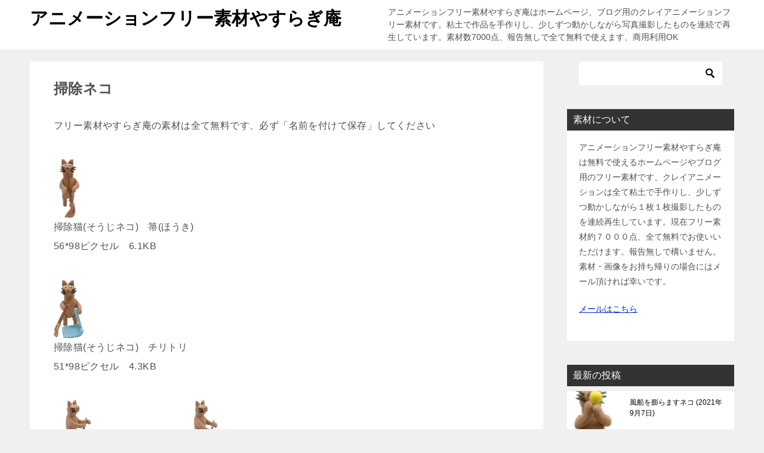

--- FILE ---
content_type: text/html; charset=UTF-8
request_url: https://yasuragian.com/neko1-6-htm/
body_size: 10223
content:
<!doctype html>
<html lang="ja" class="col2 layout-footer-show">
<head>
	<meta charset="UTF-8">
	<meta name="viewport" content="width=device-width, initial-scale=1">
	<link rel="profile" href="http://gmpg.org/xfn/11">

	<title>掃除ネコ</title>
<meta name='robots' content='max-image-preview:large' />
	<style>img:is([sizes="auto" i], [sizes^="auto," i]) { contain-intrinsic-size: 3000px 1500px }</style>
	<script type="text/javascript">
/* <![CDATA[ */
window.koko_analytics = {"url":"https:\/\/yasuragian.com\/wp-admin\/admin-ajax.php?action=koko_analytics_collect","site_url":"https:\/\/yasuragian.com","post_id":670,"path":"\/neko1-6-htm\/","method":"cookie","use_cookie":true};
/* ]]> */
</script>
	<script>
		var shf = 1;
		var lso = 1;
		var ajaxurl = 'https://yasuragian.com/wp-admin/admin-ajax.php';
		var sns_cnt = false;
			</script>
	<link rel="alternate" type="application/rss+xml" title="アニメーションフリー素材やすらぎ庵 &raquo; フィード" href="https://yasuragian.com/feed/" />
<link rel="alternate" type="application/rss+xml" title="アニメーションフリー素材やすらぎ庵 &raquo; コメントフィード" href="https://yasuragian.com/comments/feed/" />
<script type="text/javascript">
/* <![CDATA[ */
window._wpemojiSettings = {"baseUrl":"https:\/\/s.w.org\/images\/core\/emoji\/16.0.1\/72x72\/","ext":".png","svgUrl":"https:\/\/s.w.org\/images\/core\/emoji\/16.0.1\/svg\/","svgExt":".svg","source":{"concatemoji":"https:\/\/yasuragian.com\/wp-includes\/js\/wp-emoji-release.min.js?ver=6.8.3"}};
/*! This file is auto-generated */
!function(s,n){var o,i,e;function c(e){try{var t={supportTests:e,timestamp:(new Date).valueOf()};sessionStorage.setItem(o,JSON.stringify(t))}catch(e){}}function p(e,t,n){e.clearRect(0,0,e.canvas.width,e.canvas.height),e.fillText(t,0,0);var t=new Uint32Array(e.getImageData(0,0,e.canvas.width,e.canvas.height).data),a=(e.clearRect(0,0,e.canvas.width,e.canvas.height),e.fillText(n,0,0),new Uint32Array(e.getImageData(0,0,e.canvas.width,e.canvas.height).data));return t.every(function(e,t){return e===a[t]})}function u(e,t){e.clearRect(0,0,e.canvas.width,e.canvas.height),e.fillText(t,0,0);for(var n=e.getImageData(16,16,1,1),a=0;a<n.data.length;a++)if(0!==n.data[a])return!1;return!0}function f(e,t,n,a){switch(t){case"flag":return n(e,"\ud83c\udff3\ufe0f\u200d\u26a7\ufe0f","\ud83c\udff3\ufe0f\u200b\u26a7\ufe0f")?!1:!n(e,"\ud83c\udde8\ud83c\uddf6","\ud83c\udde8\u200b\ud83c\uddf6")&&!n(e,"\ud83c\udff4\udb40\udc67\udb40\udc62\udb40\udc65\udb40\udc6e\udb40\udc67\udb40\udc7f","\ud83c\udff4\u200b\udb40\udc67\u200b\udb40\udc62\u200b\udb40\udc65\u200b\udb40\udc6e\u200b\udb40\udc67\u200b\udb40\udc7f");case"emoji":return!a(e,"\ud83e\udedf")}return!1}function g(e,t,n,a){var r="undefined"!=typeof WorkerGlobalScope&&self instanceof WorkerGlobalScope?new OffscreenCanvas(300,150):s.createElement("canvas"),o=r.getContext("2d",{willReadFrequently:!0}),i=(o.textBaseline="top",o.font="600 32px Arial",{});return e.forEach(function(e){i[e]=t(o,e,n,a)}),i}function t(e){var t=s.createElement("script");t.src=e,t.defer=!0,s.head.appendChild(t)}"undefined"!=typeof Promise&&(o="wpEmojiSettingsSupports",i=["flag","emoji"],n.supports={everything:!0,everythingExceptFlag:!0},e=new Promise(function(e){s.addEventListener("DOMContentLoaded",e,{once:!0})}),new Promise(function(t){var n=function(){try{var e=JSON.parse(sessionStorage.getItem(o));if("object"==typeof e&&"number"==typeof e.timestamp&&(new Date).valueOf()<e.timestamp+604800&&"object"==typeof e.supportTests)return e.supportTests}catch(e){}return null}();if(!n){if("undefined"!=typeof Worker&&"undefined"!=typeof OffscreenCanvas&&"undefined"!=typeof URL&&URL.createObjectURL&&"undefined"!=typeof Blob)try{var e="postMessage("+g.toString()+"("+[JSON.stringify(i),f.toString(),p.toString(),u.toString()].join(",")+"));",a=new Blob([e],{type:"text/javascript"}),r=new Worker(URL.createObjectURL(a),{name:"wpTestEmojiSupports"});return void(r.onmessage=function(e){c(n=e.data),r.terminate(),t(n)})}catch(e){}c(n=g(i,f,p,u))}t(n)}).then(function(e){for(var t in e)n.supports[t]=e[t],n.supports.everything=n.supports.everything&&n.supports[t],"flag"!==t&&(n.supports.everythingExceptFlag=n.supports.everythingExceptFlag&&n.supports[t]);n.supports.everythingExceptFlag=n.supports.everythingExceptFlag&&!n.supports.flag,n.DOMReady=!1,n.readyCallback=function(){n.DOMReady=!0}}).then(function(){return e}).then(function(){var e;n.supports.everything||(n.readyCallback(),(e=n.source||{}).concatemoji?t(e.concatemoji):e.wpemoji&&e.twemoji&&(t(e.twemoji),t(e.wpemoji)))}))}((window,document),window._wpemojiSettings);
/* ]]> */
</script>
<style id='wp-emoji-styles-inline-css' type='text/css'>

	img.wp-smiley, img.emoji {
		display: inline !important;
		border: none !important;
		box-shadow: none !important;
		height: 1em !important;
		width: 1em !important;
		margin: 0 0.07em !important;
		vertical-align: -0.1em !important;
		background: none !important;
		padding: 0 !important;
	}
</style>
<link rel='stylesheet' id='wp-block-library-css' href='https://yasuragian.com/wp-includes/css/dist/block-library/style.min.css?ver=6.8.3' type='text/css' media='all' />
<style id='classic-theme-styles-inline-css' type='text/css'>
/*! This file is auto-generated */
.wp-block-button__link{color:#fff;background-color:#32373c;border-radius:9999px;box-shadow:none;text-decoration:none;padding:calc(.667em + 2px) calc(1.333em + 2px);font-size:1.125em}.wp-block-file__button{background:#32373c;color:#fff;text-decoration:none}
</style>
<style id='global-styles-inline-css' type='text/css'>
:root{--wp--preset--aspect-ratio--square: 1;--wp--preset--aspect-ratio--4-3: 4/3;--wp--preset--aspect-ratio--3-4: 3/4;--wp--preset--aspect-ratio--3-2: 3/2;--wp--preset--aspect-ratio--2-3: 2/3;--wp--preset--aspect-ratio--16-9: 16/9;--wp--preset--aspect-ratio--9-16: 9/16;--wp--preset--color--black: #000000;--wp--preset--color--cyan-bluish-gray: #abb8c3;--wp--preset--color--white: #ffffff;--wp--preset--color--pale-pink: #f78da7;--wp--preset--color--vivid-red: #cf2e2e;--wp--preset--color--luminous-vivid-orange: #ff6900;--wp--preset--color--luminous-vivid-amber: #fcb900;--wp--preset--color--light-green-cyan: #7bdcb5;--wp--preset--color--vivid-green-cyan: #00d084;--wp--preset--color--pale-cyan-blue: #8ed1fc;--wp--preset--color--vivid-cyan-blue: #0693e3;--wp--preset--color--vivid-purple: #9b51e0;--wp--preset--gradient--vivid-cyan-blue-to-vivid-purple: linear-gradient(135deg,rgba(6,147,227,1) 0%,rgb(155,81,224) 100%);--wp--preset--gradient--light-green-cyan-to-vivid-green-cyan: linear-gradient(135deg,rgb(122,220,180) 0%,rgb(0,208,130) 100%);--wp--preset--gradient--luminous-vivid-amber-to-luminous-vivid-orange: linear-gradient(135deg,rgba(252,185,0,1) 0%,rgba(255,105,0,1) 100%);--wp--preset--gradient--luminous-vivid-orange-to-vivid-red: linear-gradient(135deg,rgba(255,105,0,1) 0%,rgb(207,46,46) 100%);--wp--preset--gradient--very-light-gray-to-cyan-bluish-gray: linear-gradient(135deg,rgb(238,238,238) 0%,rgb(169,184,195) 100%);--wp--preset--gradient--cool-to-warm-spectrum: linear-gradient(135deg,rgb(74,234,220) 0%,rgb(151,120,209) 20%,rgb(207,42,186) 40%,rgb(238,44,130) 60%,rgb(251,105,98) 80%,rgb(254,248,76) 100%);--wp--preset--gradient--blush-light-purple: linear-gradient(135deg,rgb(255,206,236) 0%,rgb(152,150,240) 100%);--wp--preset--gradient--blush-bordeaux: linear-gradient(135deg,rgb(254,205,165) 0%,rgb(254,45,45) 50%,rgb(107,0,62) 100%);--wp--preset--gradient--luminous-dusk: linear-gradient(135deg,rgb(255,203,112) 0%,rgb(199,81,192) 50%,rgb(65,88,208) 100%);--wp--preset--gradient--pale-ocean: linear-gradient(135deg,rgb(255,245,203) 0%,rgb(182,227,212) 50%,rgb(51,167,181) 100%);--wp--preset--gradient--electric-grass: linear-gradient(135deg,rgb(202,248,128) 0%,rgb(113,206,126) 100%);--wp--preset--gradient--midnight: linear-gradient(135deg,rgb(2,3,129) 0%,rgb(40,116,252) 100%);--wp--preset--font-size--small: 13px;--wp--preset--font-size--medium: 20px;--wp--preset--font-size--large: 36px;--wp--preset--font-size--x-large: 42px;--wp--preset--spacing--20: 0.44rem;--wp--preset--spacing--30: 0.67rem;--wp--preset--spacing--40: 1rem;--wp--preset--spacing--50: 1.5rem;--wp--preset--spacing--60: 2.25rem;--wp--preset--spacing--70: 3.38rem;--wp--preset--spacing--80: 5.06rem;--wp--preset--shadow--natural: 6px 6px 9px rgba(0, 0, 0, 0.2);--wp--preset--shadow--deep: 12px 12px 50px rgba(0, 0, 0, 0.4);--wp--preset--shadow--sharp: 6px 6px 0px rgba(0, 0, 0, 0.2);--wp--preset--shadow--outlined: 6px 6px 0px -3px rgba(255, 255, 255, 1), 6px 6px rgba(0, 0, 0, 1);--wp--preset--shadow--crisp: 6px 6px 0px rgba(0, 0, 0, 1);}:where(.is-layout-flex){gap: 0.5em;}:where(.is-layout-grid){gap: 0.5em;}body .is-layout-flex{display: flex;}.is-layout-flex{flex-wrap: wrap;align-items: center;}.is-layout-flex > :is(*, div){margin: 0;}body .is-layout-grid{display: grid;}.is-layout-grid > :is(*, div){margin: 0;}:where(.wp-block-columns.is-layout-flex){gap: 2em;}:where(.wp-block-columns.is-layout-grid){gap: 2em;}:where(.wp-block-post-template.is-layout-flex){gap: 1.25em;}:where(.wp-block-post-template.is-layout-grid){gap: 1.25em;}.has-black-color{color: var(--wp--preset--color--black) !important;}.has-cyan-bluish-gray-color{color: var(--wp--preset--color--cyan-bluish-gray) !important;}.has-white-color{color: var(--wp--preset--color--white) !important;}.has-pale-pink-color{color: var(--wp--preset--color--pale-pink) !important;}.has-vivid-red-color{color: var(--wp--preset--color--vivid-red) !important;}.has-luminous-vivid-orange-color{color: var(--wp--preset--color--luminous-vivid-orange) !important;}.has-luminous-vivid-amber-color{color: var(--wp--preset--color--luminous-vivid-amber) !important;}.has-light-green-cyan-color{color: var(--wp--preset--color--light-green-cyan) !important;}.has-vivid-green-cyan-color{color: var(--wp--preset--color--vivid-green-cyan) !important;}.has-pale-cyan-blue-color{color: var(--wp--preset--color--pale-cyan-blue) !important;}.has-vivid-cyan-blue-color{color: var(--wp--preset--color--vivid-cyan-blue) !important;}.has-vivid-purple-color{color: var(--wp--preset--color--vivid-purple) !important;}.has-black-background-color{background-color: var(--wp--preset--color--black) !important;}.has-cyan-bluish-gray-background-color{background-color: var(--wp--preset--color--cyan-bluish-gray) !important;}.has-white-background-color{background-color: var(--wp--preset--color--white) !important;}.has-pale-pink-background-color{background-color: var(--wp--preset--color--pale-pink) !important;}.has-vivid-red-background-color{background-color: var(--wp--preset--color--vivid-red) !important;}.has-luminous-vivid-orange-background-color{background-color: var(--wp--preset--color--luminous-vivid-orange) !important;}.has-luminous-vivid-amber-background-color{background-color: var(--wp--preset--color--luminous-vivid-amber) !important;}.has-light-green-cyan-background-color{background-color: var(--wp--preset--color--light-green-cyan) !important;}.has-vivid-green-cyan-background-color{background-color: var(--wp--preset--color--vivid-green-cyan) !important;}.has-pale-cyan-blue-background-color{background-color: var(--wp--preset--color--pale-cyan-blue) !important;}.has-vivid-cyan-blue-background-color{background-color: var(--wp--preset--color--vivid-cyan-blue) !important;}.has-vivid-purple-background-color{background-color: var(--wp--preset--color--vivid-purple) !important;}.has-black-border-color{border-color: var(--wp--preset--color--black) !important;}.has-cyan-bluish-gray-border-color{border-color: var(--wp--preset--color--cyan-bluish-gray) !important;}.has-white-border-color{border-color: var(--wp--preset--color--white) !important;}.has-pale-pink-border-color{border-color: var(--wp--preset--color--pale-pink) !important;}.has-vivid-red-border-color{border-color: var(--wp--preset--color--vivid-red) !important;}.has-luminous-vivid-orange-border-color{border-color: var(--wp--preset--color--luminous-vivid-orange) !important;}.has-luminous-vivid-amber-border-color{border-color: var(--wp--preset--color--luminous-vivid-amber) !important;}.has-light-green-cyan-border-color{border-color: var(--wp--preset--color--light-green-cyan) !important;}.has-vivid-green-cyan-border-color{border-color: var(--wp--preset--color--vivid-green-cyan) !important;}.has-pale-cyan-blue-border-color{border-color: var(--wp--preset--color--pale-cyan-blue) !important;}.has-vivid-cyan-blue-border-color{border-color: var(--wp--preset--color--vivid-cyan-blue) !important;}.has-vivid-purple-border-color{border-color: var(--wp--preset--color--vivid-purple) !important;}.has-vivid-cyan-blue-to-vivid-purple-gradient-background{background: var(--wp--preset--gradient--vivid-cyan-blue-to-vivid-purple) !important;}.has-light-green-cyan-to-vivid-green-cyan-gradient-background{background: var(--wp--preset--gradient--light-green-cyan-to-vivid-green-cyan) !important;}.has-luminous-vivid-amber-to-luminous-vivid-orange-gradient-background{background: var(--wp--preset--gradient--luminous-vivid-amber-to-luminous-vivid-orange) !important;}.has-luminous-vivid-orange-to-vivid-red-gradient-background{background: var(--wp--preset--gradient--luminous-vivid-orange-to-vivid-red) !important;}.has-very-light-gray-to-cyan-bluish-gray-gradient-background{background: var(--wp--preset--gradient--very-light-gray-to-cyan-bluish-gray) !important;}.has-cool-to-warm-spectrum-gradient-background{background: var(--wp--preset--gradient--cool-to-warm-spectrum) !important;}.has-blush-light-purple-gradient-background{background: var(--wp--preset--gradient--blush-light-purple) !important;}.has-blush-bordeaux-gradient-background{background: var(--wp--preset--gradient--blush-bordeaux) !important;}.has-luminous-dusk-gradient-background{background: var(--wp--preset--gradient--luminous-dusk) !important;}.has-pale-ocean-gradient-background{background: var(--wp--preset--gradient--pale-ocean) !important;}.has-electric-grass-gradient-background{background: var(--wp--preset--gradient--electric-grass) !important;}.has-midnight-gradient-background{background: var(--wp--preset--gradient--midnight) !important;}.has-small-font-size{font-size: var(--wp--preset--font-size--small) !important;}.has-medium-font-size{font-size: var(--wp--preset--font-size--medium) !important;}.has-large-font-size{font-size: var(--wp--preset--font-size--large) !important;}.has-x-large-font-size{font-size: var(--wp--preset--font-size--x-large) !important;}
:where(.wp-block-post-template.is-layout-flex){gap: 1.25em;}:where(.wp-block-post-template.is-layout-grid){gap: 1.25em;}
:where(.wp-block-columns.is-layout-flex){gap: 2em;}:where(.wp-block-columns.is-layout-grid){gap: 2em;}
:root :where(.wp-block-pullquote){font-size: 1.5em;line-height: 1.6;}
</style>
<link rel='stylesheet' id='contact-form-7-css' href='https://yasuragian.com/wp-content/plugins/contact-form-7/includes/css/styles.css?ver=6.1.4' type='text/css' media='all' />
<link rel='stylesheet' id='keni-style-css' href='https://yasuragian.com/wp-content/themes/keni80_wp_standard_all_202307311422/style.css?ver=6.8.3' type='text/css' media='all' />
<link rel='stylesheet' id='keni_base-css' href='https://yasuragian.com/wp-content/themes/keni80_wp_standard_all_202307311422/base.css?ver=6.8.3' type='text/css' media='all' />
<link rel='stylesheet' id='keni-advanced-css' href='https://yasuragian.com/wp-content/themes/keni80_wp_standard_all_202307311422/advanced.css?ver=6.8.3' type='text/css' media='all' />
<link rel='stylesheet' id='keni_base_default-css' href='https://yasuragian.com/wp-content/themes/keni80_wp_standard_all_202307311422/default-style.css?ver=6.8.3' type='text/css' media='all' />
<link rel='stylesheet' id='newpost-catch-css' href='https://yasuragian.com/wp-content/plugins/newpost-catch/style.css?ver=6.8.3' type='text/css' media='all' />
<link rel="canonical" href="https://yasuragian.com/neko1-6-htm/" />
<link rel="https://api.w.org/" href="https://yasuragian.com/wp-json/" /><link rel="alternate" title="JSON" type="application/json" href="https://yasuragian.com/wp-json/wp/v2/pages/670" /><link rel="EditURI" type="application/rsd+xml" title="RSD" href="https://yasuragian.com/xmlrpc.php?rsd" />
<link rel='shortlink' href='https://yasuragian.com/?p=670' />
<link rel="alternate" title="oEmbed (JSON)" type="application/json+oembed" href="https://yasuragian.com/wp-json/oembed/1.0/embed?url=https%3A%2F%2Fyasuragian.com%2Fneko1-6-htm%2F" />
<link rel="alternate" title="oEmbed (XML)" type="text/xml+oembed" href="https://yasuragian.com/wp-json/oembed/1.0/embed?url=https%3A%2F%2Fyasuragian.com%2Fneko1-6-htm%2F&#038;format=xml" />
<meta name="description" content="フリー素材やすらぎ庵の素材は全て無料です、必ず「名前を付けて保存」してください 掃除猫(そうじネコ)　箒(ほうき) 56*98ピクセル　6.1KB 掃除猫(そうじネコ)　チリトリ 51*98ピクセル　4.3KB 　　　　 …">
		<!--OGP-->
		<meta property="og:type" content="article" />
<meta property="og:url" content="https://yasuragian.com/neko1-6-htm/" />
		<meta property="og:title" content="掃除ネコ"/>
		<meta property="og:description" content="フリー素材やすらぎ庵の素材は全て無料です、必ず「名前を付けて保存」してください 掃除猫(そうじネコ)　箒(ほうき) 56*98ピクセル　6.1KB 掃除猫(そうじネコ)　チリトリ 51*98ピクセル　4.3KB 　　　　 …">
		<meta property="og:site_name" content="アニメーションフリー素材やすらぎ庵">
		<meta property="og:image" content="https://yasuragian.com/wp-content/themes/keni80_wp_standard_all_202307311422/images/ogp-default.jpg">
					<meta property="og:image:type" content="image/jpeg">
						<meta property="og:image:width" content="1200">
			<meta property="og:image:height" content="630">
					<meta property="og:locale" content="ja_JP">
				<!--OGP-->
		<link rel="icon" href="https://yasuragian.com/wp-content/uploads/2019/05/cropped-yasragi1-32x32.jpg" sizes="32x32" />
<link rel="icon" href="https://yasuragian.com/wp-content/uploads/2019/05/cropped-yasragi1-192x192.jpg" sizes="192x192" />
<link rel="apple-touch-icon" href="https://yasuragian.com/wp-content/uploads/2019/05/cropped-yasragi1-180x180.jpg" />
<meta name="msapplication-TileImage" content="https://yasuragian.com/wp-content/uploads/2019/05/cropped-yasragi1-270x270.jpg" />
		<style type="text/css" id="wp-custom-css">
			/*ヘッダーのボーダーを非表示*/
.keni-header_wrap{
padding-top: 0px;
background-size: 0px 0px;
}
/*記事タイトルのボーダーを非表示*/
.keni-section h1{
background-size: 0px 0px;
}		</style>
		</head>

<body class="wp-singular page-template-default page page-id-670 wp-theme-keni80_wp_standard_all_202307311422 no-gn"><!--ページの属性-->

<div id="top" class="keni-container">

<!--▼▼ ヘッダー ▼▼-->
<div class="keni-header_wrap">
	<div class="keni-header_outer">
		
		<header class="keni-header keni-header_col1">
			<div class="keni-header_inner">

							<p class="site-title"><a href="https://yasuragian.com/" rel="home">アニメーションフリー素材やすらぎ庵</a></p>
			
			<div class="keni-header_cont">
			<p class="site-description">アニメーションフリー素材やすらぎ庵はホームページ、ブログ用のクレイアニメーションフリー素材です。粘土で作品を手作りし、少しずつ動かしながら写真撮影したものを連続で再生しています。素材数7000点、報告無しで全て無料で使えます、商用利用OK</p>			</div>

			</div><!--keni-header_inner-->
		</header><!--keni-header-->	</div><!--keni-header_outer-->
</div><!--keni-header_wrap-->
<!--▲▲ ヘッダー ▲▲-->

<div id="click-space"></div>




<div class="keni-main_wrap">
	<div class="keni-main_outer">

		<!--▼▼ メインコンテンツ ▼▼-->
		<main id="main" class="keni-main">
			<div class="keni-main_inner">

				<aside class="free-area free-area_before-title">
																	</aside><!-- #secondary -->

			<article id="post-670" class="post-670 page type-page status-publish tag-51 tag-67 tag-211" itemscope itemtype="http://schema.org/Article">
<meta itemscope itemprop="mainEntityOfPage"  itemType="https://schema.org/WebPage" itemid="" />
<div class="keni-section_wrap article_wrap">
	<div class="keni-section">

				<header class="article-header">
						<h1 class="entry_title" itemprop="headline">掃除ネコ</h1>
								</header><!-- .article-header -->
		
		<div class="article-body">
			            <header class="article-header">
<p class="section-title">フリー素材やすらぎ庵の素材は全て無料です、必ず「名前を付けて保存」してください</p>
</header>
<div class="article-body">
<p><img decoding="async" src="https://yasuragian.com/sozai/nekoh1-1-3.gif" width="56" height="98" border="0" /><br />
掃除猫(そうじネコ)　箒(ほうき)<br />
56*98ピクセル　6.1KB</p>
<p><img decoding="async" src="https://yasuragian.com/sozai/nekoh1-1-30.gif" width="51" height="98" border="0" /><br />
掃除猫(そうじネコ)　チリトリ<br />
51*98ピクセル　4.3KB</p>
<p><img decoding="async" src="https://yasuragian.com/sozai/nekoh1-1-8.gif" width="67" height="98" border="0" />　　　　　　　　　<img loading="lazy" decoding="async" src="https://yasuragian.com/sozai/nekoh1-1-9.gif" width="62" height="98" border="0" /><br />
掃除猫(そうじネコ)　デッキブラシ<br />
67*98ピクセル　9.3KB　　　62*98ピクセル　3.9KB</p>
<p><img loading="lazy" decoding="async" src="https://yasuragian.com/sozai/nekoh1-1-14.gif" width="100" height="84" border="0" />　　　　　　<img loading="lazy" decoding="async" src="https://yasuragian.com/sozai/nekoh1-1-15.gif" width="100" height="84" border="0" /><br />
掃除猫(そうじネコ)　デッキブラシ<br />
100*84ピクセル　7.6KB</p>
<p><img loading="lazy" decoding="async" src="https://yasuragian.com/sozai/nekoh1-1-12.gif" width="96" height="90" border="0" />　　　　　　<img loading="lazy" decoding="async" src="https://yasuragian.com/sozai/nekoh1-1-13.gif" width="96" height="90" border="0" /><br />
掃除猫(そうじネコ)　掃除機(そうじき)<br />
96*90ピクセル　4.2KB</p>
<p><img loading="lazy" decoding="async" src="https://yasuragian.com/sozai/nekoh1-1-22.gif" width="99" height="90" border="0" /><br />
掃除猫(そうじネコ)　窓拭き(まどふき)<br />
99*90ピクセル　6.1KB</p>
<p><img loading="lazy" decoding="async" src="https://yasuragian.com/sozai/nekoh1-1-24.gif" width="99" height="88" border="0" /><br />
掃除猫(そうじネコ)　窓拭き(まどふき)<br />
99*88ピクセル　5.3KB</p>
<p><img loading="lazy" decoding="async" src="https://yasuragian.com/sozai/nekoh1-1-25.gif" width="65" height="98" border="0" /><br />
掃除猫(そうじネコ)　モップ<br />
65*98ピクセル　4.1KB</p>
</div>
		</div><!-- .article-body -->
		            <div class="post-tag">
                <dl>
                    <dt>タグ</dt>
                    <dd>
                        <ul>
							                                <li >
                                    <a href="https://yasuragian.com/tag/%e3%82%a2%e3%83%8b%e3%83%a1%e3%83%bc%e3%82%b7%e3%83%a7%e3%83%b3/"  rel="tag">アニメーション</a>
                                </li>
								                                <li >
                                    <a href="https://yasuragian.com/tag/%e3%83%8d%e3%82%b3/"  rel="tag">ネコ</a>
                                </li>
								                                <li >
                                    <a href="https://yasuragian.com/tag/%e6%8e%83%e9%99%a4/"  rel="tag">掃除</a>
                                </li>
								                        </ul>
                    </dd>
                </dl>
            </div>
		
		
    </div><!-- .keni-section -->
</div><!-- .keni-section_wrap -->



<div class="behind-article-area">
	<div class="keni-section_wrap keni-section_wrap_style02">
		<div class="keni-section">
				</div>
	</div>
</div><!-- .behind-article-area -->

</article><!-- #post-## -->

				<aside class="free-area free-area_after-cont">
																	</aside><!-- #secondary -->

			</div><!-- .keni-main_inner -->
		</main><!-- .keni-main -->


<aside id="secondary" class="keni-sub">
	<div id="search-2" class="keni-section_wrap widget widget_search"><section class="keni-section"><div class="search-box">
	<form role="search" method="get" id="keni_search" class="searchform" action="https://yasuragian.com/">
		<input type="text" value="" name="s" aria-label="検索"><button class="btn-search"><img src="https://yasuragian.com/wp-content/themes/keni80_wp_standard_all_202307311422/images/icon/search_black.svg" width="18" height="18" alt="検索"></button>
	</form>
</div></section></div><div id="text-2" class="keni-section_wrap widget widget_text"><section class="keni-section"><h3 class="sub-section_title">素材について</h3>			<div class="textwidget"><p>アニメーションフリー素材やすらぎ庵は無料で使えるホームページやブログ用のフリー素材です、クレイアニメーションは全て粘土で手作りし、少しずつ動かしながら１枚１枚撮影したものを連続再生しています。現在フリー素材約７０００点、全て無料でお使いいただけます。報告無しで構いません。素材・画像をお持ち帰りの場合にはメール頂ければ幸いです。</p>
<p><a href="https://yasuragian.com/form-mail/">メールはこちら</a></p>
</div>
		</section></div><div id="keni_recent_post-2" class="keni-section_wrap widget widget_keni_recent_post"><section class="keni-section"><div class="widget_recent_entries_img"><h3 class="sub-section_title">最新の投稿</h3>
<ul class="list_widget_recent_entries_img"><li>
	        <figure class="widget_recent_entries_thumb">
	        <a href="https://yasuragian.com/animation/fuusen/"><img src="https://yasuragian.com/wp-content/uploads/2021/09/neko-n-1-15.gif" alt="ネコ　風船"  width="53" height="100"></a>
	        </figure>
	        <p class="widget_recent_entries_img_entry_title"><a href="https://yasuragian.com/animation/fuusen/">風船を膨らますネコ<span class="post-date">2021年9月7日</span></a></p>
	        </li>
	<li>
	        <figure class="widget_recent_entries_thumb">
	        <a href="https://yasuragian.com/animation/sake/"><img src="https://yasuragian.com/wp-content/uploads/2021/09/neko9-19.gif" alt="酒を飲むネコ"  width="77" height="106"></a>
	        </figure>
	        <p class="widget_recent_entries_img_entry_title"><a href="https://yasuragian.com/animation/sake/">酒を飲むネコ<span class="post-date">2021年9月4日</span></a></p>
	        </li>
	<li>
	        <figure class="widget_recent_entries_thumb">
	        <a href="https://yasuragian.com/animation/sakana-yaku/"><img src="https://yasuragian.com/wp-content/uploads/2020/10/neko-n-14-1.gif" alt="魚を焼くネコ"  width="144" height="77"></a>
	        </figure>
	        <p class="widget_recent_entries_img_entry_title"><a href="https://yasuragian.com/animation/sakana-yaku/">魚を焼くネコのアニメーション<span class="post-date">2020年10月15日</span></a></p>
	        </li>
	<li>
	        <figure class="widget_recent_entries_thumb">
	        <a href="https://yasuragian.com/animation/benkiyou-neko/"><img src="https://yasuragian.com/wp-content/uploads/2020/09/neko-n-15-2.gif" alt="勉強するネコ"  width="68" height="100"></a>
	        </figure>
	        <p class="widget_recent_entries_img_entry_title"><a href="https://yasuragian.com/animation/benkiyou-neko/">勉強するネコのアニメーション素材<span class="post-date">2020年9月26日</span></a></p>
	        </li>
	<li>
	        <figure class="widget_recent_entries_thumb">
	        <a href="https://yasuragian.com/animation/aki-tombo/"><img src="https://yasuragian.com/wp-content/uploads/2020/09/to1-1-1-5.gif" alt="トンボを追いかけるペンギン"  width="75" height="125"></a>
	        </figure>
	        <p class="widget_recent_entries_img_entry_title"><a href="https://yasuragian.com/animation/aki-tombo/">ペンギンがトンボを追いかけるアニメーション<span class="post-date">2020年9月11日</span></a></p>
	        </li>
	</ul>
</div></section></div><div id="calendar-2" class="keni-section_wrap widget widget_calendar"><section class="keni-section"><h3 class="sub-section_title">投稿カレンダー</h3><div id="calendar_wrap" class="calendar_wrap"><table id="wp-calendar" class="wp-calendar-table">
	<caption>2025年12月</caption>
	<thead>
	<tr>
		<th scope="col" aria-label="月曜日">月</th>
		<th scope="col" aria-label="火曜日">火</th>
		<th scope="col" aria-label="水曜日">水</th>
		<th scope="col" aria-label="木曜日">木</th>
		<th scope="col" aria-label="金曜日">金</th>
		<th scope="col" aria-label="土曜日">土</th>
		<th scope="col" aria-label="日曜日">日</th>
	</tr>
	</thead>
	<tbody>
	<tr><td>1</td><td>2</td><td id="today">3</td><td>4</td><td>5</td><td>6</td><td>7</td>
	</tr>
	<tr>
		<td>8</td><td>9</td><td>10</td><td>11</td><td>12</td><td>13</td><td>14</td>
	</tr>
	<tr>
		<td>15</td><td>16</td><td>17</td><td>18</td><td>19</td><td>20</td><td>21</td>
	</tr>
	<tr>
		<td>22</td><td>23</td><td>24</td><td>25</td><td>26</td><td>27</td><td>28</td>
	</tr>
	<tr>
		<td>29</td><td>30</td><td>31</td>
		<td class="pad" colspan="4">&nbsp;</td>
	</tr>
	</tbody>
	</table><nav aria-label="前と次の月" class="wp-calendar-nav">
		<span class="wp-calendar-nav-prev"><a href="https://yasuragian.com/2021/09/">&laquo; 9月</a></span>
		<span class="pad">&nbsp;</span>
		<span class="wp-calendar-nav-next">&nbsp;</span>
	</nav></div></section></div><div id="categories-2" class="keni-section_wrap widget widget_categories"><section class="keni-section"><h3 class="sub-section_title">投稿カテゴリー</h3>
			<ul>
					<li class="cat-item cat-item-210"><a href="https://yasuragian.com/category/icon/">アイコン</a>
</li>
	<li class="cat-item cat-item-209"><a href="https://yasuragian.com/category/animation/">アニメーション</a>
</li>
	<li class="cat-item cat-item-264"><a href="https://yasuragian.com/category/dog/">イヌ</a>
</li>
	<li class="cat-item cat-item-284"><a href="https://yasuragian.com/category/rabbit/">ウサギ</a>
</li>
	<li class="cat-item cat-item-3"><a href="https://yasuragian.com/category/news/">お知らせ</a>
</li>
	<li class="cat-item cat-item-278"><a href="https://yasuragian.com/category/sport/">スポーツ</a>
</li>
	<li class="cat-item cat-item-262"><a href="https://yasuragian.com/category/cat/">ネコ</a>
</li>
	<li class="cat-item cat-item-288"><a href="https://yasuragian.com/category/panda/">パンダ</a>
</li>
	<li class="cat-item cat-item-263"><a href="https://yasuragian.com/category/penguin/">ペンギン</a>
</li>
	<li class="cat-item cat-item-4"><a href="https://yasuragian.com/category/yasuragian/">やすらぎ庵</a>
</li>
	<li class="cat-item cat-item-283"><a href="https://yasuragian.com/category/robot/">ロボット</a>
</li>
	<li class="cat-item cat-item-269"><a href="https://yasuragian.com/category/work/">働く</a>
</li>
	<li class="cat-item cat-item-266"><a href="https://yasuragian.com/category/winter/">冬の素材</a>
</li>
	<li class="cat-item cat-item-293"><a href="https://yasuragian.com/category/animal/">動物</a>
</li>
	<li class="cat-item cat-item-70"><a href="https://yasuragian.com/category/summer/">夏の素材</a>
</li>
	<li class="cat-item cat-item-280"><a href="https://yasuragian.com/category/angel/">天使</a>
</li>
	<li class="cat-item cat-item-268"><a href="https://yasuragian.com/category/girl/">女の子</a>
</li>
	<li class="cat-item cat-item-286"><a href="https://yasuragian.com/category/form/">形</a>
</li>
	<li class="cat-item cat-item-289"><a href="https://yasuragian.com/category/cooking/">料理</a>
</li>
	<li class="cat-item cat-item-279"><a href="https://yasuragian.com/category/insect/">昆虫</a>
</li>
	<li class="cat-item cat-item-273"><a href="https://yasuragian.com/category/spring/">春の素材</a>
</li>
	<li class="cat-item cat-item-267"><a href="https://yasuragian.com/category/boy/">男の子</a>
</li>
	<li class="cat-item cat-item-265"><a href="https://yasuragian.com/category/autumn/">秋の素材</a>
</li>
	<li class="cat-item cat-item-272"><a href="https://yasuragian.com/category/nature/">自然</a>
</li>
	<li class="cat-item cat-item-274"><a href="https://yasuragian.com/category/fireworks/">花火</a>
</li>
	<li class="cat-item cat-item-285"><a href="https://yasuragian.com/category/car/">車</a>
</li>
	<li class="cat-item cat-item-271"><a href="https://yasuragian.com/category/paly/">遊ぶ</a>
</li>
	<li class="cat-item cat-item-295"><a href="https://yasuragian.com/category/fish/">魚</a>
</li>
			</ul>

			</section></div></aside><!-- #secondary -->

	</div><!--keni-main_outer-->
</div><!--keni-main_wrap-->

<!--▼▼ パン屑リスト ▼▼-->
<div class="keni-breadcrumb-list_wrap">
	<div class="keni-breadcrumb-list_outer">
		<nav class="keni-breadcrumb-list">
			<ol class="keni-breadcrumb-list_inner" itemscope itemtype="http://schema.org/BreadcrumbList">
				<li itemprop="itemListElement" itemscope itemtype="http://schema.org/ListItem">
					<a itemprop="item" href="https://yasuragian.com"><span itemprop="name">アニメーションフリー素材やすらぎ庵</span> TOP</a>
					<meta itemprop="position" content="1" />
				</li>
				<li>掃除ネコ</li>
			</ol>
		</nav>
	</div><!--keni-breadcrumb-list_outer-->
</div><!--keni-breadcrumb-list_wrap-->
<!--▲▲ パン屑リスト ▲▲-->


<!--▼▼ footer ▼▼-->
<div class="keni-footer_wrap">
	<div class="keni-footer_outer">
		<footer class="keni-footer">

			<div class="keni-footer_inner">
				<div class="keni-footer-cont_wrap keni-footer_col1">
										<div class="keni-footer-cont">
						<div id="text-3" class="keni-section_wrap widget widget_text"><section class="keni-section">			<div class="textwidget"></div>
		</section></div>					</div>
															
				</div><!--keni-section_wrap-->
			</div><!--keni-footer_inner-->
		</footer><!--keni-footer-->
        <div class="footer-menu">
			        </div>
		<div class="keni-copyright_wrap">
			<div class="keni-copyright">

				<small>&copy; 2018 アニメーションフリー素材やすらぎ庵</small>

			</div><!--keni-copyright_wrap-->
		</div><!--keni-copyright_wrap-->
	</div><!--keni-footer_outer-->
</div><!--keni-footer_wrap-->
<!--▲▲ footer ▲▲-->

<div class="keni-footer-panel_wrap">
<div class="keni-footer-panel_outer">
<aside class="keni-footer-panel">
<ul class="utility-menu">
<li class="btn_share utility-menu_item"><span class="icon_share"></span>シェア</li>
<li class="utility-menu_item"><a href="#top"><span class="icon_arrow_s_up"></span>TOPへ</a></li>
</ul>
<div class="keni-footer-panel_sns">
<div class="sns-btn_wrap sns-btn_wrap_s">
		<div class="sns-btn_tw"></div>
		<div class="sns-btn_fb"></div>
		<div class="sns-btn_hatena"></div>
		
</div>
</div>
</aside>
</div><!--keni-footer-panel_outer-->
</div><!--keni-footer-panel_wrap-->
</div><!--keni-container-->

<!--▼ページトップ-->
<p class="page-top"><a href="#top"></a></p>
<!--▲ページトップ-->

<script type="text/javascript" src="https://yasuragian.com/wp-includes/js/dist/hooks.min.js?ver=4d63a3d491d11ffd8ac6" id="wp-hooks-js"></script>
<script type="text/javascript" src="https://yasuragian.com/wp-includes/js/dist/i18n.min.js?ver=5e580eb46a90c2b997e6" id="wp-i18n-js"></script>
<script type="text/javascript" id="wp-i18n-js-after">
/* <![CDATA[ */
wp.i18n.setLocaleData( { 'text direction\u0004ltr': [ 'ltr' ] } );
/* ]]> */
</script>
<script type="text/javascript" src="https://yasuragian.com/wp-content/plugins/contact-form-7/includes/swv/js/index.js?ver=6.1.4" id="swv-js"></script>
<script type="text/javascript" id="contact-form-7-js-translations">
/* <![CDATA[ */
( function( domain, translations ) {
	var localeData = translations.locale_data[ domain ] || translations.locale_data.messages;
	localeData[""].domain = domain;
	wp.i18n.setLocaleData( localeData, domain );
} )( "contact-form-7", {"translation-revision-date":"2025-11-30 08:12:23+0000","generator":"GlotPress\/4.0.3","domain":"messages","locale_data":{"messages":{"":{"domain":"messages","plural-forms":"nplurals=1; plural=0;","lang":"ja_JP"},"This contact form is placed in the wrong place.":["\u3053\u306e\u30b3\u30f3\u30bf\u30af\u30c8\u30d5\u30a9\u30fc\u30e0\u306f\u9593\u9055\u3063\u305f\u4f4d\u7f6e\u306b\u7f6e\u304b\u308c\u3066\u3044\u307e\u3059\u3002"],"Error:":["\u30a8\u30e9\u30fc:"]}},"comment":{"reference":"includes\/js\/index.js"}} );
/* ]]> */
</script>
<script type="text/javascript" id="contact-form-7-js-before">
/* <![CDATA[ */
var wpcf7 = {
    "api": {
        "root": "https:\/\/yasuragian.com\/wp-json\/",
        "namespace": "contact-form-7\/v1"
    }
};
/* ]]> */
</script>
<script type="text/javascript" src="https://yasuragian.com/wp-content/plugins/contact-form-7/includes/js/index.js?ver=6.1.4" id="contact-form-7-js"></script>
<script type="text/javascript" src="https://yasuragian.com/wp-includes/js/jquery/jquery.min.js?ver=3.7.1" id="jquery-core-js"></script>
<script type="text/javascript" src="https://yasuragian.com/wp-includes/js/jquery/jquery-migrate.min.js?ver=3.4.1" id="jquery-migrate-js"></script>
<script type="text/javascript" src="https://yasuragian.com/wp-content/themes/keni80_wp_standard_all_202307311422/js/navigation.js?ver=20151215" id="keni-navigation-js"></script>
<script type="text/javascript" src="https://yasuragian.com/wp-content/themes/keni80_wp_standard_all_202307311422/js/skip-link-focus-fix.js?ver=20151215" id="keni-skip-link-focus-fix-js"></script>
<script type="text/javascript" src="https://yasuragian.com/wp-content/themes/keni80_wp_standard_all_202307311422/js/utility.js?ver=6.8.3" id="keni-utility-js"></script>
<script type="speculationrules">
{"prefetch":[{"source":"document","where":{"and":[{"href_matches":"\/*"},{"not":{"href_matches":["\/wp-*.php","\/wp-admin\/*","\/wp-content\/uploads\/*","\/wp-content\/*","\/wp-content\/plugins\/*","\/wp-content\/themes\/keni80_wp_standard_all_202307311422\/*","\/*\\?(.+)"]}},{"not":{"selector_matches":"a[rel~=\"nofollow\"]"}},{"not":{"selector_matches":".no-prefetch, .no-prefetch a"}}]},"eagerness":"conservative"}]}
</script>

<!-- Koko Analytics v2.0.22 - https://www.kokoanalytics.com/ -->
<script type="text/javascript">
/* <![CDATA[ */
!function(){var e=window,r="koko_analytics";function t(t){t.m=e[r].use_cookie?"c":e[r].method[0],navigator.sendBeacon(e[r].url,new URLSearchParams(t))}e[r].request=t,e[r].trackPageview=function(){if("prerender"!=document.visibilityState&&!/bot|crawl|spider|seo|lighthouse|facebookexternalhit|preview/i.test(navigator.userAgent)){var i=0==document.referrer.indexOf(e[r].site_url)?"":document.referrer;t({pa:e[r].path,po:e[r].post_id,r:i})}},e.addEventListener("load",function(){e[r].trackPageview()})}();
/* ]]> */
</script>


</body>
</html>
